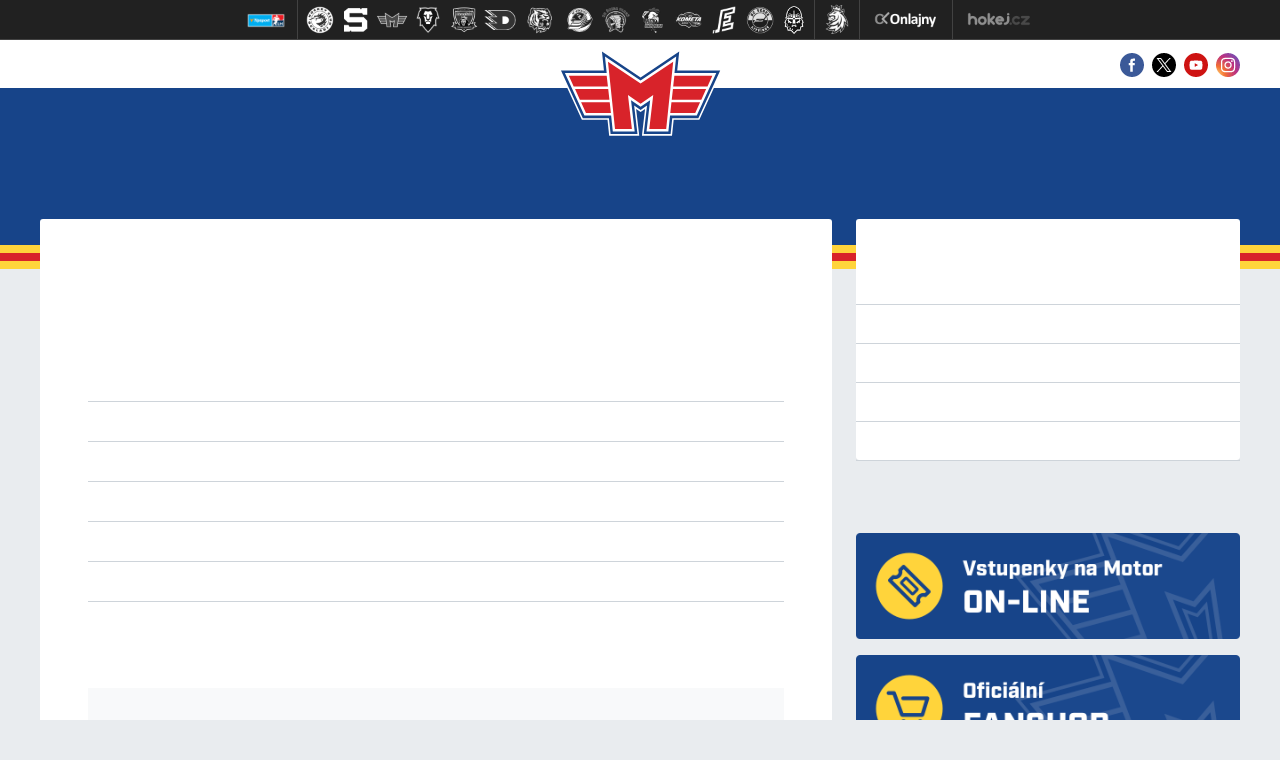

--- FILE ---
content_type: text/css
request_url: https://hcmotor.cz/inc/css/_hotfix.css?cache=20230822
body_size: 2326
content:
form {
	background-color: #fff;
	padding: 20px;
	border-radius: 5px;
	box-shadow: 0 0 10px rgba(0, 0, 0, 0.1);
	/*max-width: 600px;*/
	margin: 0 auto;
}

form label {
	display: block;
	margin-bottom: 5px;
}

.heading-select h1{
	width: 100% !important;
}
.nice.table .delici_cara td {
	height: 0px;
	line-height: 0px;
}

form input[type="text"],
form input[type="date"] {
	width: calc(50% - 5px); /* Polovina ĹˇĂ­Ĺ™ky formulĂˇĹ™e s mezerou 5px mezi prvky */
	padding: 8px;
	margin-bottom: 10px;
	border: 1px solid #ccc;
	border-radius: 4px;
	box-sizing: border-box;
	display: inline-block;
}

form input[type="radio"] {
	margin-right: 5px;
}

form input[type="submit"] {
	background-color: #008CBA;
	color: white;
	padding: 10px 20px;
	border: none;
	border-radius: 4px;
	cursor: pointer;
	font-size: 16px;
	display: block;
	margin-top: 10px;
}

form input[type="submit"]:hover {
	background-color: #005F6B;
}
#myGivtIFrame {
	display: none;
}

.fb-plugin {
	width: 90%;
	margin: 0 auto;
}

.box-banners {
	margin-top: 24px;
}

body.show-aside .layout aside {
	z-index: 999999999;
}

@media only screen and (max-width: 1024px) {
	body:not(.show-aside) .layout aside {
		z-index: -1 !important;
	}
    
    .motoracka-bruslicka {
        display: none;
    }
}

footer{
color:#ffd43b;
}
.more-button-wrapper {
	margin: auto;
}
.youth_button {
	margin: 5px !important;
}

.motoracka-bruslicka {
    width: 110px;
    height: auto;
}

@media (max-width: 570px){
    .photos .photo {
        display: block;
    }
}
.nav-main-mladez .dropdown-menu-second {
	left: 100%;
	top: 0;
}

.dropdown-item-second {
	display: block;
    width: 100%;
    float: none;
	margin-left: 0rem!important;

}

.forum #forum #df_form #form_right label {
	margin-bottom: 0;
}
.forum #forum #df_form img.border { margin-right: 10px; border: 1px solid #c1c1c1; }
.forum #forum #df_form #form_right table tr th { line-height: 1; }
.forum #forum #df_form input[type=submit] { margin-top: -6px; }

/* Fortuna */
.games-box.is-fortuna {
	height: auto;
}
.btn-fortuna {
	background-color: rgb(255,219,1);
	font-size: 12px;
	padding: 4px 8px;
	border: none;
	text-decoration: none !important;
	color: #000 !important;
}
.btn-fortuna:hover {
	background-color: rgb(231, 197, 2);
}
.d-flex {display: flex;} 
.align-items-center {align-items: center;} 
.justify-content-center {justify-content: center;} 
.flex-wrap {flex-wrap: wrap;}

--- FILE ---
content_type: image/svg+xml
request_url: https://hcmotor.cz/img/ico-fb.svg
body_size: 492
content:
<svg xmlns="http://www.w3.org/2000/svg" width="24" height="24" viewBox="0 0 24 24">
  <path fill="#495057" fill-rule="evenodd" d="M0,12 C0,5.37258267 5.37258267,0 12,0 C18.6274173,0 24,5.37258267 24,12 C24,18.6274173 18.6274173,24 12,24 C5.37258267,24 0,18.6274173 0,12 Z M12.8507775,18.6557384 L12.8507775,12.1271048 L14.6529659,12.1271048 L14.8917948,9.87730153 L12.8507775,9.87730153 L12.8538395,8.75125333 C12.8538395,8.16446999 12.9095917,7.85005807 13.7523821,7.85005807 L14.8790369,7.85005807 L14.8790369,5.6 L13.0765933,5.6 C10.9115687,5.6 10.1495362,6.69139664 10.1495362,8.52678259 L10.1495362,9.87755632 L8.8,9.87755632 L8.8,12.1273596 L10.1495362,12.1273596 L10.1495362,18.6557384 L12.8507775,18.6557384 Z"/>
</svg>


--- FILE ---
content_type: image/svg+xml
request_url: https://hcmotor.cz/img/ico-ig-col.svg
body_size: 1361
content:
<svg xmlns="http://www.w3.org/2000/svg" width="24" height="24" viewBox="0 0 24 24">
  <defs>
    <radialGradient id="a" cx="1.827%" cy="90.831%" r="133.681%" fx="1.827%" fy="90.831%">
      <stop stop-color="#FED576" offset="0%"/>
      <stop stop-color="#F47133" offset="26.34%"/>
      <stop stop-color="#BC3081" offset="60.91%"/>
      <stop stop-color="#4C63D2" offset="100%"/>
    </radialGradient>
  </defs>
  <g fill="none" fill-rule="evenodd">
    <path fill="url(#a)" d="M0,11.7192982 L0,12.3649123 C0.16875,18.5590643 5.165625,23.5321637 11.1140625,24 L12.9421875,24 C18.9234375,23.5274854 23.8359375,18.5122807 24,12.3555556 L24,11.7192982 C23.8359375,5.45497076 18.7546875,0.374269006 12.628125,0.0608187135 C6.0375,-0.271345029 0.1828125,5.00584795 0,11.7192982 Z"/>
    <path fill="#FFFFFF" d="M12.05625,6.06315789 C13.96875,6.06315789 14.19375,6.06783626 14.953125,6.10526316 C15.6515625,6.13333333 16.0265625,6.25497076 16.2796875,6.35321637 C16.6125,6.48421053 16.8515625,6.64327485 17.1,6.89590643 C17.3484375,7.14853801 17.5078125,7.39181287 17.6390625,7.72865497 C17.7375,7.98596491 17.85,8.36959064 17.8875,9.08070175 C17.925,9.84795322 17.9296875,10.077193 17.9296875,12.0187135 C17.9296875,13.9602339 17.925,14.1894737 17.8875,14.9567251 C17.859375,15.6631579 17.7421875,16.051462 17.6390625,16.3087719 C17.5078125,16.645614 17.353125,16.8888889 17.1,17.1415205 C16.8515625,17.394152 16.6125,17.5532164 16.2796875,17.6842105 C16.0265625,17.7871345 15.646875,17.9040936 14.953125,17.9321637 C14.1984375,17.9695906 13.96875,17.974269 12.05625,17.974269 C10.14375,17.974269 9.91875,17.9695906 9.159375,17.9321637 C8.4609375,17.9040936 8.0859375,17.7824561 7.8328125,17.6842105 C7.5,17.5532164 7.2609375,17.394152 7.0125,17.1415205 C6.7640625,16.8888889 6.6046875,16.645614 6.4734375,16.3087719 C6.375,16.051462 6.2625,15.6678363 6.225,14.9567251 C6.1875,14.1894737 6.1828125,13.9602339 6.1828125,12.0187135 C6.1828125,10.077193 6.1875,9.84795322 6.225,9.08070175 C6.253125,8.37426901 6.3703125,7.98596491 6.4734375,7.72865497 C6.6046875,7.39181287 6.759375,7.14853801 7.0125,6.89590643 C7.2609375,6.64327485 7.5,6.48421053 7.8328125,6.35321637 C8.0859375,6.2502924 8.465625,6.13333333 9.159375,6.10526316 C9.9140625,6.07251462 10.14375,6.06315789 12.05625,6.06315789 L12.05625,6.06315789 Z M12.05625,4.75321637 C10.1109375,4.75321637 9.8671875,4.7625731 9.1078125,4.8 C8.3484375,4.8374269 7.8234375,4.95906433 7.36875,5.13684211 C6.8953125,5.32397661 6.496875,5.57192982 6.103125,5.97894737 C5.7046875,6.38596491 5.4609375,6.78830409 5.278125,7.27017544 C5.1,7.72865497 4.978125,8.2619883 4.9453125,9.03391813 C4.9078125,9.80584795 4.903125,10.0538012 4.903125,12.0280702 C4.903125,14.0023392 4.9125,14.2502924 4.9453125,15.0222222 C4.9828125,15.794152 5.1046875,16.322807 5.278125,16.7859649 C5.4609375,17.2631579 5.7046875,17.6701754 6.103125,18.077193 C6.5015625,18.4842105 6.9,18.7321637 7.36875,18.9192982 C7.8234375,19.1017544 8.3484375,19.2233918 9.1078125,19.2561404 C9.871875,19.2935673 10.115625,19.302924 12.05625,19.302924 C13.996875,19.302924 14.2453125,19.2935673 15.0046875,19.2561404 C15.7640625,19.2187135 16.2890625,19.097076 16.74375,18.9192982 C17.2171875,18.7321637 17.615625,18.4842105 18.009375,18.077193 C18.4078125,17.6701754 18.6515625,17.2678363 18.834375,16.7859649 C19.0125,16.3274854 19.134375,15.794152 19.1671875,15.0222222 C19.2046875,14.2502924 19.209375,14.0023392 19.209375,12.0280702 C19.209375,10.0538012 19.2,9.80584795 19.1671875,9.03391813 C19.1296875,8.2619883 19.0078125,7.73333333 18.834375,7.27017544 C18.6515625,6.79298246 18.4078125,6.38596491 18.009375,5.97894737 C17.6109375,5.57192982 17.2125,5.32397661 16.74375,5.13684211 C16.2890625,4.95438596 15.7640625,4.83274854 15.0046875,4.8 C14.2453125,4.7625731 13.996875,4.75321637 12.05625,4.75321637 L12.05625,4.75321637 Z"/>
    <path fill="#FFFFFF" d="M12.05625,8.29005848 C10.021875,8.29005848 8.38125,9.96023392 8.38125,12.0233918 C8.38125,14.0865497 10.0265625,15.7567251 12.05625,15.7567251 C14.0859375,15.7567251 15.73125,14.0865497 15.73125,12.0233918 C15.73125,9.96023392 14.0859375,8.29005848 12.05625,8.29005848 Z M12.05625,14.4467836 C10.7390625,14.4467836 9.6703125,13.3660819 9.6703125,12.0233918 C9.6703125,10.6807018 10.7390625,9.6 12.05625,9.6 C13.3734375,9.6 14.4421875,10.6807018 14.4421875,12.0233918 C14.4421875,13.3660819 13.3734375,14.4467836 12.05625,14.4467836 Z"/>
    <ellipse cx="15.877" cy="8.14" fill="#FFFFFF" rx=".858" ry=".87"/>
  </g>
</svg>


--- FILE ---
content_type: image/svg+xml
request_url: https://hcmotor.cz/img/ico-tw.svg
body_size: 2262
content:
<?xml version="1.0" encoding="UTF-8" standalone="no"?>
<!-- Generator: Adobe Illustrator 27.5.0, SVG Export Plug-In . SVG Version: 6.00 Build 0)  -->

<svg
   version="1.1"
   id="svg5"
   x="0px"
   y="0px"
   viewBox="0 0 24.001561 23.999611"
   xml:space="preserve"
   sodipodi:docname="X.svg"
   inkscape:export-filename="..\HC_Motor_CB\X_col.svg"
   inkscape:export-xdpi="96"
   inkscape:export-ydpi="96"
   inkscape:version="1.3 (0e150ed6c4, 2023-07-21)"
   width="6.3504133mm"
   height="6.3498969mm"
   xmlns:inkscape="http://www.inkscape.org/namespaces/inkscape"
   xmlns:sodipodi="http://sodipodi.sourceforge.net/DTD/sodipodi-0.dtd"
   xmlns="http://www.w3.org/2000/svg"
   xmlns:svg="http://www.w3.org/2000/svg"><defs
   id="defs1" /><sodipodi:namedview
   id="namedview1"
   pagecolor="#ffffff"
   bordercolor="#000000"
   borderopacity="0.25"
   inkscape:showpageshadow="2"
   inkscape:pageopacity="0.0"
   inkscape:pagecheckerboard="0"
   inkscape:deskcolor="#d1d1d1"
   inkscape:zoom="21.096034"
   inkscape:cx="11.352845"
   inkscape:cy="16.282681"
   inkscape:window-width="1920"
   inkscape:window-height="991"
   inkscape:window-x="-9"
   inkscape:window-y="-9"
   inkscape:window-maximized="1"
   inkscape:current-layer="g1"
   inkscape:export-bgcolor="#ffffff00"
   inkscape:document-units="mm" />&#10;<style
   type="text/css"
   id="style1">&#10;	.st0{stroke:#FFFFFF;stroke-miterlimit:10;}&#10;	.st1{fill:#FFFFFF;}&#10;</style>&#10;<g
   id="g1"
   transform="matrix(0.02490505,0,0,0.02490505,-25.753953,-8.9588665)"
   inkscape:export-filename="..\HC_Motor_CB\X_col.svg"
   inkscape:export-xdpi="96"
   inkscape:export-ydpi="96">&#10;	&#10;	<g
   id="g2"><g
     id="layer1"
     transform="translate(440.66727,294.7027)"
     style="fill:#ffffff;fill-opacity:1;stroke-width:1.00381;stroke-dasharray:none">&#10;		<g
   id="g3"><path
     id="circle1"
     style="fill:#484f56;fill-opacity:1"
     class="st0"
     d="M 1075.2797,65.520081 A 481.32999,481.32999 0 0 0 593.9202,546.80111 481.32999,481.32999 0 0 0 1075.2797,1028.1606 481.32999,481.32999 0 0 0 1556.6391,546.80111 481.32999,481.32999 0 0 0 1075.2797,65.520081 Z M 778.76286,267.92946 H 956.0769 l 150.8856,201.70357 186.6464,-201.70357 h 52.0727 l -215.4275,232.83744 242.954,324.90588 H 1195.894 L 1032.1471,606.71617 829.42402,825.67278 H 777.35125 L 1008.8555,575.5823 Z m 76.61914,38.4272 359.7256,480.96732 h 81.4813 L 936.8633,306.35666 Z" /></g>&#10;	</g></g>&#10;</g>&#10;</svg>


--- FILE ---
content_type: image/svg+xml
request_url: https://hcmotor.cz/img/ico-yt.svg
body_size: 1054
content:
<svg xmlns="http://www.w3.org/2000/svg" width="24" height="24" viewBox="0 0 24 24">
  <g fill="#495057" fill-rule="evenodd">
    <path d="M0,11.982684 C0,5.36483003 5.37258267,0 12,0 C18.6274173,0 24,5.36483003 24,11.982684 C24,18.6005379 18.6274173,23.965368 12,23.965368 C5.37258267,23.965368 0,18.6005379 0,11.982684 Z M18.272,9.58453814 C18.272,9.58453814 18.1468,8.68321855 17.7632,8.28631093 C17.2764,7.76513973 16.7308,7.76268716 16.4808,7.7324388 C14.6896,7.6 12.0028,7.6 12.0028,7.6 L11.9972,7.6 C11.9972,7.6 9.3104,7.6 7.5192,7.7324388 C7.2688,7.76268716 6.7236,7.76513973 6.2364,8.28631093 C5.8528,8.68321855 5.728,9.58453814 5.728,9.58453814 C5.728,9.58453814 5.6,10.643231 5.6,11.7015151 L5.6,12.6939885 C5.6,13.7526814 5.728,14.8109655 5.728,14.8109655 C5.728,14.8109655 5.8528,15.7122851 6.2364,16.1091927 C6.7236,16.6303639 7.3632,16.6140134 7.648,16.6683787 C8.672,16.7689341 12,16.8 12,16.8 C12,16.8 14.6896,16.7959124 16.4808,16.6634736 C16.7308,16.6328165 17.2764,16.6303639 17.7632,16.1091927 C18.1468,15.7122851 18.272,14.8109655 18.272,14.8109655 C18.272,14.8109655 18.4,13.7526814 18.4,12.6939885 L18.4,11.7015151 C18.4,10.643231 18.272,9.58453814 18.272,9.58453814 Z"/>
    <polygon points="10.678 13.897 10.678 10.221 14.136 12.065"/>
  </g>
</svg>


--- FILE ---
content_type: image/svg+xml
request_url: https://hcmotor.cz/img/ico-tw-col.svg
body_size: 1823
content:
<?xml version="1.0" encoding="UTF-8" standalone="no"?>
<!-- Generator: Adobe Illustrator 27.5.0, SVG Export Plug-In . SVG Version: 6.00 Build 0)  -->

<svg
   version="1.1"
   id="svg5"
   x="0px"
   y="0px"
   viewBox="0 0 23.999999 24.000001"
   xml:space="preserve"
   sodipodi:docname="X_col.svg"
   inkscape:export-filename="..\HC_Motor_CB\X_col.svg"
   inkscape:export-xdpi="96"
   inkscape:export-ydpi="96"
   inkscape:version="1.3 (0e150ed6c4, 2023-07-21)"
   width="24"
   height="24"
   xmlns:inkscape="http://www.inkscape.org/namespaces/inkscape"
   xmlns:sodipodi="http://sodipodi.sourceforge.net/DTD/sodipodi-0.dtd"
   xmlns="http://www.w3.org/2000/svg"
   xmlns:svg="http://www.w3.org/2000/svg"><defs
   id="defs1" /><sodipodi:namedview
   id="namedview1"
   pagecolor="#ffffff"
   bordercolor="#000000"
   borderopacity="0.25"
   inkscape:showpageshadow="2"
   inkscape:pageopacity="0.0"
   inkscape:pagecheckerboard="0"
   inkscape:deskcolor="#d1d1d1"
   inkscape:zoom="10.548017"
   inkscape:cx="21.094012"
   inkscape:cy="20.904403"
   inkscape:window-width="1920"
   inkscape:window-height="991"
   inkscape:window-x="-9"
   inkscape:window-y="-9"
   inkscape:window-maximized="1"
   inkscape:current-layer="svg5" />&#10;<style
   type="text/css"
   id="style1">&#10;	.st0{stroke:#FFFFFF;stroke-miterlimit:10;}&#10;	.st1{fill:#FFFFFF;}&#10;</style>&#10;<g
   id="g1"
   transform="matrix(0.02490505,0,0,0.02490505,-8.7777858,-3.2070229)"
   inkscape:export-filename="..\HC_Motor_CB\X_col.svg"
   inkscape:export-xdpi="96"
   inkscape:export-ydpi="96">&#10;	<circle
   class="st0"
   cx="834.28003"
   cy="610.59998"
   r="481.32999"
   id="circle1" />&#10;	<g
   id="layer1"
   transform="translate(52.390088,-25.058597)">&#10;		<path
   id="path1009"
   class="st1"
   d="M 485.39,356.79 715.46,664.41 483.94,914.52 h 52.11 l 202.7,-218.98 163.77,218.98 h 177.32 L 836.82,589.6 1052.32,356.79 h -52.11 L 813.54,558.46 662.71,356.79 Z m 76.63,38.38 h 81.46 l 359.72,480.97 h -81.46 z" />&#10;	</g>&#10;</g>&#10;</svg>


--- FILE ---
content_type: image/svg+xml
request_url: https://hcmotor.cz/img/ico-open.svg
body_size: 986
content:
<svg xmlns="http://www.w3.org/2000/svg" width="10" height="10" viewBox="0 0 10 10" xmlns:xlink="http://www.w3.org/1999/xlink">
  <defs>
    <rect id="b" width="295" height="48"/>
    <filter id="a" width="200%" height="200%" x="-50%" y="-50%" filterUnits="objectBoundingBox">
      <feOffset dy="-1" in="SourceAlpha" result="shadowOffsetInner1"/>
      <feComposite in="shadowOffsetInner1" in2="SourceAlpha" operator="arithmetic" k2="-1" k3="1" result="shadowInnerInner1"/>
      <feColorMatrix values="0 0 0 0 0.28627451 0 0 0 0 0.31372549 0 0 0 0 0.341176471 0 0 0 1 0" in="shadowInnerInner1"/>
    </filter>
  </defs>
  <g fill="none" fill-rule="evenodd" transform="translate(-259 -19)">
    <use fill="black" filter="url(#a)" xlink:href="#b"/>
    <path fill="#FFFFFF" d="M265,23 L265,19.9953976 C265,19.4556644 264.552285,19 264,19 C263.443865,19 263,19.4456547 263,19.9953976 L263,23 L259.995398,23 C259.455664,23 259,23.4477153 259,24 C259,24.5561352 259.445655,25 259.995398,25 L263,25 L263,28.0046024 C263,28.5443356 263.447715,29 264,29 C264.556135,29 265,28.5543453 265,28.0046024 L265,25 L268.004602,25 C268.544336,25 269,24.5522847 269,24 C269,23.4438648 268.554345,23 268.004602,23 L265,23 Z"/>
  </g>
</svg>
